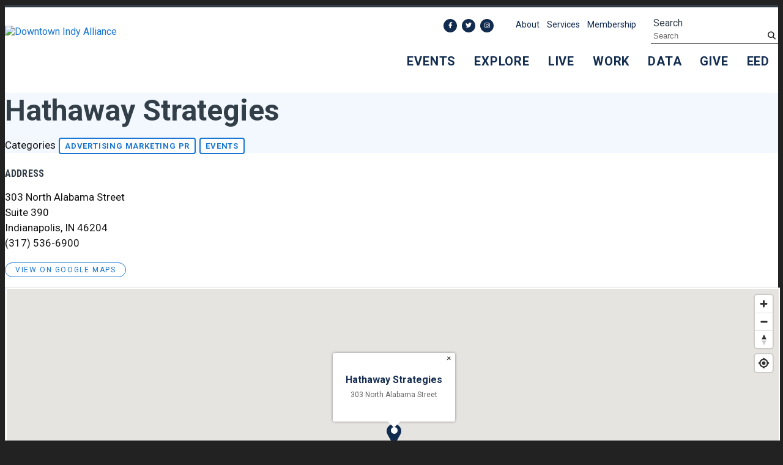

--- FILE ---
content_type: text/html; charset=UTF-8
request_url: https://downtownindy.org/go/hathaway-strategies
body_size: 5410
content:

<!doctype html>
<html lang="en" prefix="og: http://ogp.me/ns#">
<head>
  <meta charset="utf-8">
  <meta name="viewport" content="width=device-width, initial-scale=1">

  <title>Hathaway Strategies | Downtown Indianapolis</title>
  <link rel="canonical" href="https://downtownindy.org/go/hathaway-strategies">
  <meta name="robots" content="index, follow">
  <meta name="description" content="Hathaway Strategies | Downtown Indianapolis">



  <link rel="preconnect" href="https://ctycms.com/">
  <link rel="preconnect" href="https://img.ctykit.com/">
  <link rel="preconnect" href="https://fonts.googleapis.com">
  <link rel="preconnect" href="https://fonts.gstatic.com" crossorigin>

  <link rel="icon" type="image/png" href="/favicon-96x96.png?v=1" sizes="96x96">
	<link rel="icon" type="image/svg+xml" href="/favicon.svg?v=1">
	<link rel="shortcut icon" href="/favicon.ico?v=1">
	<link rel="apple-touch-icon" sizes="180x180" href="/apple-touch-icon.png?v=1">
	<link rel="manifest" href="/site.webmanifest?v=1">
	<meta name="apple-mobile-web-app-title" content="Downtown Indy">
  
  <link rel="stylesheet" href="https://ctycms.com/in-indianapolis/css/cty_css_v37.min.css">
  <link rel="stylesheet" href="https://cdnjs.cloudflare.com/ajax/libs/mapbox-gl/3.15.0/mapbox-gl.min.css">
  
  <link rel="stylesheet" href="/_templates/_styles.css?v=2025-09-24a">
  
  <link href="https://fonts.googleapis.com/css2?family=Roboto+Condensed:wght@400;700&family=Roboto:ital,wght@0,400;0,500;0,700;1,400&display=swap" rel="stylesheet"> 

  <script defer src="https://kit.fontawesome.com/b567a16ca4.js" crossorigin="anonymous"></script>


 

<!-- Global site tag (gtag.js) - Google Analytics -->
<script async src="https://www.googletagmanager.com/gtag/js?id=G-MWZ5G9JYQQ"></script>
<script>
  window.dataLayer = window.dataLayer || [];
  function gtag(){dataLayer.push(arguments);}
  gtag('js', new Date());
  gtag('config', 'G-MWZ5G9JYQQ');
</script>
  
<!-- Google tag (gtag.js) - Google Ads 9/21/23 --> 
<script async src="https://www.googletagmanager.com/gtag/js?id=AW-11343681990"></script>
<script> 
  window.dataLayer = window.dataLayer || []; 
  function gtag(){dataLayer.push(arguments);} 
  gtag('js', new Date()); 
  gtag('config', 'AW-11343681990'); 
</script>

      
</head>
<body>


	
<a class="sr-only sr-only-focusable" href="#page-content" style="position:absolute">Skip to Main Content</a>
	
			
	
<div id="page-wrap">
<header>	
<div id="page-header">
<div class="header-wrap">
  <div class="container-fluid">
    <div class="nav-relative">
      <div class="nav-hold">
        <div class="nav-logo"><a href="/"><img src="https://ctycms.com/in-indianapolis/DIA_Logo_Primary_TwoColor_Dark_360_122.svg" alt="Downtown Indy Alliance" width="360" height="122" class="img-fluid" /></a></div>
        <div class="nav-toggle">
          <a href="#" aria-label="toggle menu" aria-expanded="false" id="nav-drawer-toggle">
            <span class="nav-toggle-open"><i aria-hidden="true" class="fa fa-bars"></i></span>
            <span class="nav-toggle-close" style="display:none"><i aria-hidden="true" class="fa fa-times"></i></span>
          </a>
        </div>
      </div>
      <div id="nav-drawer">
				<nav>
				<div id="primary-nav">			
					

<ul>
<li class="leaf-1"><div class="menu-set"><a href="/events">Events</a><a href="#" aria-label="toggle sub menu" aria-expanded="false" class="subnav-toggle"><span class="subnav-toggle-open"><i aria-hidden="true" class="fa fa-chevron-down"></i></span><span class="subnav-toggle-close" style="display:none"><i aria-hidden="true" class="fa fa-chevron-up"></i></span></a></div>

	<ul>
		<li><a href="/events/calendar">Calendar</a></li>
		<li><a href="/events/submit-an-event">Submit An Event</a></li>
		<li><a href="/events/circle-of-lights">Circle of Lights®</a></li>
		<li><a href="/events/circle-sparkfest">SPARK on the Circle</a></li>
		<li><a href="/events/fourth-fest">Fourth Fest</a></li>
		<li><a href="/events/stateofdowntown">State of Downtown</a></li>
		<li><a href="/events/winter-wanderland">Winter Wanderland</a></li>
		<li><a href="/events/handlebar-hot-lap">HandleBar Hot Lap</a></li>
	</ul>
</li>
<li class="leaf-2"><div class="menu-set"><a href="/explore">Explore</a><a href="#" aria-label="toggle sub menu" aria-expanded="false" class="subnav-toggle"><span class="subnav-toggle-open"><i aria-hidden="true" class="fa fa-chevron-down"></i></span><span class="subnav-toggle-close" style="display:none"><i aria-hidden="true" class="fa fa-chevron-up"></i></span></a></div>

	<ul>
		<li><a href="/explore/restaurants-and-bars">Eat &amp; Drink</a></li>
		<li><a href="/explore/attraction-and-entertainment">Do</a></li>
		<li><a href="/explore/retail">Shop</a></li>
		<li><a href="/explore/hotel">Stay</a></li>
		<li><a href="/explore/amenities">Amenities</a></li>
		<li><a href="/explore/parking">Parking</a></li>
		<li><a href="/explore/navigate">Navigate</a></li>
		<li><a href="/explore/public-spaces">Public Spaces</a></li>
	</ul>
</li>
<li class="leaf-3"><div class="menu-set"><a href="/live">Live</a><a href="#" aria-label="toggle sub menu" aria-expanded="false" class="subnav-toggle"><span class="subnav-toggle-open"><i aria-hidden="true" class="fa fa-chevron-down"></i></span><span class="subnav-toggle-close" style="display:none"><i aria-hidden="true" class="fa fa-chevron-up"></i></span></a></div>

	<ul>
		<li><a href="/live/residential-resources">Residential Resources</a></li>
		<li><a href="/live/indydna">Indy&#039;s DNA</a></li>
	</ul>
</li>
<li class="leaf-4"><div class="menu-set"><a href="/work">Work</a><a href="#" aria-label="toggle sub menu" aria-expanded="false" class="subnav-toggle"><span class="subnav-toggle-open"><i aria-hidden="true" class="fa fa-chevron-down"></i></span><span class="subnav-toggle-close" style="display:none"><i aria-hidden="true" class="fa fa-chevron-up"></i></span></a></div>

	<ul>
		<li><a href="/work/development-map">Development Map</a></li>
	</ul>
</li>
<li class="leaf-5"><div class="menu-set"><a href="/data">Data</a><a href="#" aria-label="toggle sub menu" aria-expanded="false" class="subnav-toggle"><span class="subnav-toggle-open"><i aria-hidden="true" class="fa fa-chevron-down"></i></span><span class="subnav-toggle-close" style="display:none"><i aria-hidden="true" class="fa fa-chevron-up"></i></span></a></div>

	<ul>
		<li><a href="/data/stats">Stats</a></li>
		<li><a href="/data/data-request">Data Request</a></li>
	</ul>
</li>
<li class="leaf-6"><div class="menu-set"><a href="/give">Give</a></div></li>
<li class="leaf-7"><div class="menu-set"><a href="/eed">EED</a><a href="#" aria-label="toggle sub menu" aria-expanded="false" class="subnav-toggle"><span class="subnav-toggle-open"><i aria-hidden="true" class="fa fa-chevron-down"></i></span><span class="subnav-toggle-close" style="display:none"><i aria-hidden="true" class="fa fa-chevron-up"></i></span></a></div>

	<ul>
		<li><a href="/eed/data-dashboard-faqs">Data Dashboard FAQs</a></li>
		<li><a href="/eed/notice-of-meeting">Notice of Meeting</a></li>
	</ul>
</li>
</ul>

				</div>
				<div id="secondary-nav">
					<div class="nav-utility">
            <div class="nav-social">
              <a href="https://www.facebook.com/DowntownIndy" rel="noopener" target="_blank" aria-label="Facebook"><i aria-hidden="true" class="fab fa-facebook-f"></i></a><a href="https://twitter.com/indydt" rel="noopener" target="_blank" aria-label="Twitter"><i aria-hidden="true" class="fab fa-twitter"></i></a><a href="https://instagram.com/DowntownIndy/" rel="noopener" target="_blank" aria-label="Instagram"><i aria-hidden="true" class="fab fa-instagram"></i></a>						</div>
            <div class="nav-links">
							<a href="/about">About</a>
							<a href="/services">Services</a>
							<a href="/membership">Membership</a>
              <!--<a href="/monument-circle">Monument Circle</a>-->
						</div>
					</div>
					<div class="nav-search">
						<form id="site-search" method="get" action="/search">
							<label class="visually-hidden-focusable" for="q">Search</label>
							<input type="text" id="q" name="q" placeholder="Search">
							<button type="submit" aria-label="submit"><i aria-hidden="true" title="submit" class="fa fa-search"></i></button>
						</form>
					</div>
				</div>
			</nav>
			</div>
		</div>
	 </div>
</div>
</div>
</header>

<main id="page-content">
	
<div class="detail-header">
	<div class="container-fluid">
		<div class="row padding-top">
			<div class="col-12 padding-bottom text-center">
				<h1>Hathaway Strategies</h1>
<p class="header-groups">Categories 
<a class="btn btn-header-groups" href="/explore/amenities/advertising-marketing-pr">Advertising Marketing PR</a> 
<a class="btn btn-header-groups" href="/explore/amenities/events">Events</a> 
</p>

				
			</div>
		</div>
	</div>
</div>

<div class="container-fluid">
	<div class="row padding-top">
		<div class="col-lg-6 col-xl-5 padding-bottom split-left">
			
			<h2 class="on-detail">Address</h2>
						
		<p>303 North Alabama Street<br />Suite 390<br />Indianapolis, IN 46204<br />(317) 536-6900</p>
<p><a href="https://www.google.com/maps?daddr=303+North+Alabama+Street%2C+Indianapolis%2C+IN+46204" class="btn btn-outline-brand-pill" target="_blank" rel="noopener">View on Google Maps</a></p>
		</div>
    <div class="col-lg-6 col-xl-7 padding-bottom split-right">

	
	
		</div>
	</div>
</div>


<div class="container-fluid">
	<div class="row">
		<div class="col-12">
			<div id="point-detail"><div id="clmap"></div></div>
		</div>
	</div>
	<div class="row padding-top gx-5">	
<div class="col-12 col-md-3 padding-bottom ftn">
	<div class="ftn-label">Nearby Art &amp; Culture &amp; Entertainment</div>
<ul>
<li><a class="ftnname" href="/go/the-hot-room">The Hot Room </a><span class="ftnaddress">305 East New York Street</span> <span class="ftndistance"> (219 feet SW)</span></li>
<li><a class="ftnname" href="/go/indianapolis-old-city-hall">Indianapolis Old City Hall</a><span class="ftnaddress">202 North Alabama Street</span> <span class="ftndistance"> (618 feet SW)</span></li>
<li><a class="ftnname" href="/go/chatterbox-jazz-club">Chatterbox Jazz Club</a><span class="ftnaddress">435 Massachusetts Avenue</span> <span class="ftndistance"> (678 feet N)</span></li>
<li><a class="ftnname" href="/go/bill-gray-plaza">Bill Gray Plaza</a><span class="ftnaddress">430 Massachusetts Avenue</span> <span class="ftndistance"> (819 feet N)</span></li>
</ul>
</div>
<div class="col-12 col-md-3 padding-bottom ftn">
	<div class="ftn-label">Nearby Businesses &amp; Needs</div>
<ul>
<li><a class="ftnname" href="/go/artekna">Artekna</a><span class="ftnaddress">321 East New York Street</span> <span class="ftndistance"> (170 feet SW)</span></li>
<li><a class="ftnname" href="/go/don-oldham-allstate-agency">Don Oldham Allstate Agency</a><span class="ftnaddress">303 North Alabama Street</span> <span class="ftndistance"> (172 feet W)</span></li>
<li><a class="ftnname" href="/go/regus-lockerbie-marketplace">Regus Lockerbie Marketplace</a><span class="ftnaddress">333 N Alabama Street</span> <span class="ftndistance"> (259 feet NW)</span></li>
<li><a class="ftnname" href="/go/borshoff">Borshoff</a><span class="ftnaddress">333 North Alabama Street</span> <span class="ftndistance"> (263 feet NW)</span></li>
</ul>
</div>
<div class="col-12 col-md-3 padding-bottom ftn">
	<div class="ftn-label">Nearby Education</div>
<ul>
<li><a class="ftnname" href="/go/paramount-schools-of-excellence">Paramount Schools Of Excellence</a><span class="ftnaddress">350 Massachusetts Avenue</span> <span class="ftndistance"> (0.2 miles W)</span></li>
<li><a class="ftnname" href="/go/indiana-state-teachers-association-ista">Indiana State Teachers Association (ISTA)</a><span class="ftnaddress">150 West Market Street</span> <span class="ftndistance"> (0.3 miles SW)</span></li>
<li><a class="ftnname" href="/go/educate-beyond-all-barriers-inc">Educate Beyond All Barriers, Inc.</a><span class="ftnaddress">120 East Market Street</span> <span class="ftndistance"> (0.3 miles SW)</span></li>
<li><a class="ftnname" href="/go/health-care-education-and-training">Health Care Education &amp; Training</a><span class="ftnaddress">445 North Pennsylvania Street</span> <span class="ftndistance"> (0.3 miles NW)</span></li>
</ul>
</div>
<div class="col-12 col-md-3 padding-bottom ftn">
	<div class="ftn-label">Nearby Parking</div>
<ul>
<li><a class="ftnname" href="/parking/municipal-garage">Municipal Garage</a><span class="ftnaddress">317 East New York Street</span> <span class="ftndistance"> (182 feet SW)</span></li>
<li><a class="ftnname" href="/parking/lockerbie-marketplace-lot">Lockerbie Marketplace Lot</a><span class="ftnaddress">370 North New Jersey Street</span> <span class="ftndistance"> (186 feet NE)</span></li>
<li><a class="ftnname" href="/parking/lockerbie-marketplace-garage">Lockerbie Marketplace Garage</a><span class="ftnaddress">333 North Alabama Street</span> <span class="ftndistance"> (281 feet NW)</span></li>
<li><a class="ftnname" href="/parking/dnr-lot">DNR Lot</a><span class="ftnaddress">202 North Alabama Street</span> <span class="ftndistance"> (373 feet SW)</span></li>
</ul>
</div>
	</div>
</div>
	


</main>

<footer class="d-print-none">
<div class="footer-relative">  
  <div class="footer-subscribe">
    <div class="text-center">
      <div class="d-block d-lg-inline-block footer-subscribe-text">Stay Connected to Downtown Indy</div>
      <div class="d-block d-lg-inline-block"><a class="btn btn-brand-white add-arrow" href="/subscribe">Subscribe</a></div>
    </div>
  </div>
	<div class="footer-wrap">
		<div class="container-fluid">
			<div class="row align-items-center">
				<div class="col-12 col-xl-9 text-center text-lg-start">
					
          <div class="footer-logo-hold">
            <div class="footer-logo-logo"><img src="https://ctycms.com/in-indianapolis/DIA_Logo_Primary_White.svg" alt="Downtown Indy" class="img-fluid" /></div>
            <div class="footer-logo-text">
              <div>111 Monument Circle<br />Suite 250<br />Indianapolis, IN 46204</div>
            	
            </div>
          </div>
					
				</div>
				<div class="col-12 col-xl-3 text-center text-xl-end">
        	<div class="footer-social">
          <a href="https://www.facebook.com/DowntownIndy" rel="noopener" target="_blank" aria-label="Facebook"><i aria-hidden="true" class="fab fa-facebook-f"></i></a><a href="https://twitter.com/indydt" rel="noopener" target="_blank" aria-label="Twitter"><i aria-hidden="true" class="fab fa-twitter"></i></a><a href="https://instagram.com/DowntownIndy/" rel="noopener" target="_blank" aria-label="Instagram"><i aria-hidden="true" class="fab fa-instagram"></i></a>          </div>
					<!---
          <div><a class="btn btn-brand-white add-arrow" href="/services/request">Service Request</a></div>
          -->
				</div>
			</div>
		</div>
	</div>
  <div class="footer-legal-wrap">
		<div class="container-fluid">
			<div class="row">
				<div class="col-12 text-center">
					<p class="footer-legal-pt1">&copy; 2026 Downtown Indy Alliance.</p>
					<p class="footer-legal-pt2"><a href="/privacy">Privacy Policy</a><a href="/about/contact-us">Contact Us</a></p>
				</div>
			</div>
		</div>		
	</div>
</div>
</footer>


</div><!-- /#page-wrap -->

<!-- scripts -->
<script src="https://ctycms.com/in-indianapolis/js/cty_js_v9.min.js"></script>
       
<script>
  window.addEventListener('DOMContentLoaded', function() {
    var indata = {uid: '4122700','w':document.documentElement.clientWidth,'h':document.documentElement.clientHeight,'mt':'77','c':'4439'};
    fetch("/citywatch.php", { method: "POST", headers: {'Content-Type': 'application/json'}, body: JSON.stringify(indata) });
  });
  
</script>  



<script src="https://cdnjs.cloudflare.com/ajax/libs/mapbox-gl/3.15.0/mapbox-gl.js"></script>
<script>
if ('IntersectionObserver' in window) {	
	var observer = new IntersectionObserver(function(entries) {
		if(entries[0]['isIntersecting'] === true) {
			loadMapbox();
			observer.disconnect(); 
		}
	}, { threshold: [0] });
	observer.observe(document.querySelector("#clmap"));
} 

var mypoints = { type: 'FeatureCollection', features: [	
{type: 'Feature',geometry:{type:'Point',coordinates:[-86.151576,39.771538]},properties:{pid:'4439',pname:'Hathaway Strategies',paddress:'303 North Alabama Street',plink:'/go/hathaway-strategies'}}]};

function loadMapbox() {

mapboxgl.accessToken = 'pk.eyJ1IjoiZ2VvY2VudHJpYyIsImEiOiJrbEd0OUY0In0.4KQtHo0wR8_egD5C6glYYw';

var mapgl = new mapboxgl.Map({
  container: 'clmap',
	center: [-86.151576,39.771538],
	zoom: 16,
	style: 'mapbox://styles/geocentric/ckiovxssh22yo17nvsbs9288s',
	minZoom: 1,
	maxZoom: 22,
	pitch: 0, // 0-60
	bearing:0,
	attributionControl: false,
	scrollZoom: false
});
mapgl.addControl(new mapboxgl.NavigationControl());
mapgl.addControl(new mapboxgl.AttributionControl({compact: true, customAttribution: '© <a target="_blank" rel="noopener" href="https://geocentric.com">Geocentric</a>' }));

mapgl.addControl(new mapboxgl.GeolocateControl({ positionOptions: { enableHighAccuracy: true }, trackUserLocation: true }));

var bounds = [[-86.151576,39.771538],[-86.151576,39.771538]];
mapgl.fitBounds(bounds, { duration: 0, maxZoom: 16, padding: {top: 180, bottom:30, left: 30, right: 30} });

 
mypoints.features.forEach(function(marker, i) {
  var el = document.createElement('div');
	el.id = "marker-" + marker.properties.pid;
  el.className = 'smarker smarker-point-detail';
	el.innerHTML="<div class=\"smarker-bg\"><svg version=\"1.1\" xmlns=\"http://www.w3.org/2000/svg\" xmlns:xlink=\"http://www.w3.org/1999/xlink\" x=\"0px\" y=\"0px\" viewBox=\"0 0 24 36\" style=\"enable-background:new 0 0 24 36;\" xml:space=\"preserve\"><path class=\"st0\" d=\"M23,16L23,16c0.6-1.4,1-2.9,1-4.6C24,5.1,18.6,0,12,0C5.4,0,0,5.1,0,11.5c0,1.6,0.4,3.2,1,4.6l0,0L1,16.1c0.2,0.4,0.5,0.9,0.7,1.3L12,36l10.2-18.6C22.5,17,22.8,16.5,23,16L23,16z\"/></svg></div><div class=\"smarker-i\"><i class=\'fas fa-circle\'></i></div>";
	new mapboxgl.Marker(el, {offset: [0,-18]}).setLngLat(marker.geometry.coordinates).addTo(mapgl);
	createPopUp(marker);
	el.addEventListener('click', function(e){
		flyToStore(marker);
		createPopUp(marker);
	});
});

function flyToStore(currentFeature) {
  var thisZoom = mapgl.getZoom();
  if (thisZoom<16) { thisZoom=17; }
  mapgl.flyTo({
    center: currentFeature.geometry.coordinates,
    zoom: thisZoom,
	  speed: 0.50, 
  });
}

function createPopUp(currentFeature) {
  var popUps = document.getElementsByClassName('mapboxgl-popup');
  if (popUps[0]) popUps[0].remove();
  var popup = new mapboxgl.Popup({closeOnClick: false, focusAfterOpen: false, anchor:'bottom'})
    .setLngLat(currentFeature.geometry.coordinates)
    .setHTML('<p class=\"mapbox-pop-name\">' + currentFeature.properties.pname + '</p>' +
      '<p class=\"mapbox-pop-address\">' + currentFeature.properties.paddress + '</p>')
    .addTo(mapgl);
}

} // end loadMapbox
</script>
	

</body>
</html>